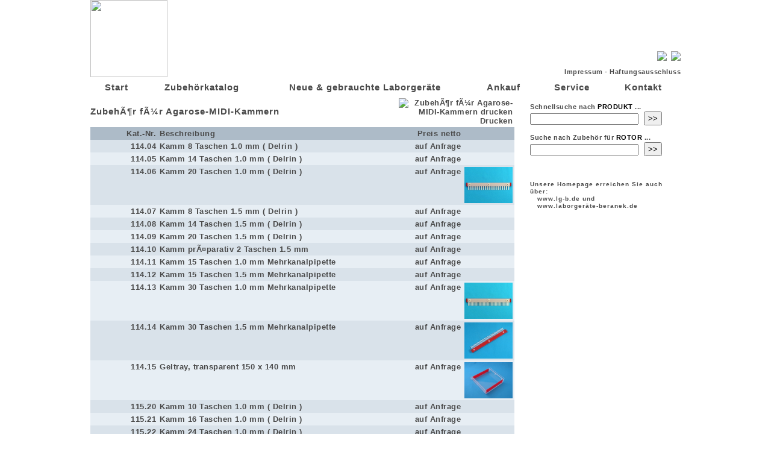

--- FILE ---
content_type: text/html
request_url: http://www.laborgeraete-beranek.de/homepage/katalog.php?seite=gliste&show=ZU_E_AK_MIDI&thead=Zubeh%C3%83%C2%B6r%20f%C3%83%C2%BCr%20Agarose-MIDI-Kammern
body_size: 4616
content:
	<html>
<head>
<script>
(function(w,d,s,l,i){w[l]=w[l]||[];w[l].push({'gtm.start':new Date().getTime(),event:'gtm.js'});var f=d.getElementsByTagName(s)[0],j=d.createElement(s),dl=l!='dataLayer'?'&l='+l:'';j.async=true;j.src='https://www.googletagmanager.com/gtm.js?id='+i+dl;f.parentNode.insertBefore(j,f);})(window,document,'script','dataLayer','GTM-N7K86CZS');
</script>
  <title>ZubehÃ¶r fÃ¼r Agarose-MIDI-Kammern</title>
  <meta http-equiv="Content-Type" content="text/html; charset=iso-8859-1">
  <meta HTTP-EQUIV="Pragma" CONTENT="no-cache">
  <meta NAME="description" CONTENT="ZubehÃ¶r fÃ¼r Agarose-MIDI-Kammern bei Laborger&auml;te Beranek.">
  <link rel="stylesheet" href="css/beranek.css">
  </script>
  <script language="JavaScript" type="text/javascript">
  <!--
    function popup(nummer, gebraucht, kurztext)
    {
      var w = window.open("popup.php?nummer="+nummer+"&gebraucht="+gebraucht+"&kurztext="+kurztext,"_blank","width=640,height=480,scrollbars=no,menubar=no,loction=no,rezizable=no");
      w.focus();
      return w;
    }
    
    function drucken(pageinfo)
    {
      var w = window.open("drucken.php?"+pageinfo,"_blank","width=740,scrollbars=yes,menubar=yes,loction=yes,rezizable=no");
      w.print();
      return w;
    }
    
    function chkData()
    {
      auswahl = document.Form2.Anrede.selectedIndex;
      if ((document.Form2.Anrede.options[auswahl].text != "Herr") && (document.Form2.Anrede.options[auswahl].text != "Frau"))
      {
        alert("Bitte wählen Sie eine Anrede aus!");
        document.Form2.Anrede.focus();
        return false;
      }
      if (document.Form2.Name.value == "")
      {
        alert("Bitte geben Sie Ihren Nachnamen ein!");
        document.Form2.Name.focus();
        return false;
      }
      if (document.Form2.Email.value == "")
      {
        alert("Bitte geben Sie Ihre E-Mail-Adresse ein!");
        document.Form2.Email.focus();
        return false;
      }
      if ((document.Form2.RFirma.value == "") && (document.Form2.RAbteilung.value == "") && (document.Form2.REmpfaenger.value == ""))
      {
        alert("Bitte geben Sie Firma und/oder Abteilung und/oder Empfänger der Rechnung ein!");
        document.Form2.RFirma.focus();
        return false;
      }
      if (document.Form2.RStrasse.value == "")
      {
        alert("Bitte Strasse eingeben!");
        document.Form2.RStrasse.focus();
        return false;
      }
      if (document.Form2.RPLZ.value == "")
      {
        alert("Bitte PLZ eingeben!");
        document.Form2.RPLZ.focus();
        return false;
      }
      if (document.Form2.ROrt.value == "")
      {
        alert("Bitte Ort eingeben!");
        document.Form2.ROrt.focus();
        return false;
      }
      auswahl = document.Form2.RLand.selectedIndex;
      if ((document.Form2.RLand.options[auswahl].text != "Deutschland") && (document.Form2.VAT2.value ==""))
      {
        alert("Bitte USt-IdNr. eingeben!");
        document.Form2.VAT2.focus();
        return false;
      }
      if (document.Form2.LAdrAnders.checked)
      {
        if ((document.Form2.LFirma.value == "") && (document.Form2.LAbteilung.value == "") && (document.Form2.LEmpfaenger.value == ""))
        {
          alert("Bitte geben Sie Firma und/oder Abteilung und/oder Empfänger der Lieferung ein!");
          document.Form2.LFirma.focus();
          return false;
        }
        if (document.Form2.LStrasse.value == "")
        {
          alert("Bitte Strasse eingeben!");
          document.Form2.LStrasse.focus();
          return false;
        }
        if (document.Form2.LPLZ.value == "")
        {
          alert("Bitte PLZ eingeben!");
          document.Form2.LPLZ.focus();
          return false;
        }
        if (document.Form2.LOrt.value == "")
        {
          alert("Bitte Ort eingeben!");
          document.Form2.LOrt.focus();
          return false;
        }
      }
    }

    function chkAGB()
    {
      if (!document.Form3.AGB.checked)
      {
        alert("Bitte stimmen Sie noch den Allgemeinen Geschäftsbedingungen zu!");
        document.Form3.AGB.focus();
        return false;
      }
    }

    function LAdrKlappen()
    {
      if (!document.Form2.LAdrAnders.checked)
      {
    		document.getElementById("LADR0").style.visibility = "hidden";
		    document.getElementById("LADR0").style.display = "none";
    		document.getElementById("LADR1").style.visibility = "hidden";
		    document.getElementById("LADR1").style.display = "none";
    		document.getElementById("LADR2").style.visibility = "hidden";
		    document.getElementById("LADR2").style.display = "none";
    		document.getElementById("LADR3").style.visibility = "hidden";
		    document.getElementById("LADR3").style.display = "none";
    		document.getElementById("LADR4").style.visibility = "hidden";
		    document.getElementById("LADR4").style.display = "none";
    		document.getElementById("LADR5").style.visibility = "hidden";
		    document.getElementById("LADR5").style.display = "none";
      }
      if (document.Form2.LAdrAnders.checked)
      {
    		document.getElementById("LADR0").style.visibility = "visible";
		    document.getElementById("LADR0").style.display = "";
    		document.getElementById("LADR1").style.visibility = "visible";
		    document.getElementById("LADR1").style.display = "";
    		document.getElementById("LADR2").style.visibility = "visible";
		    document.getElementById("LADR2").style.display = "";
    		document.getElementById("LADR3").style.visibility = "visible";
		    document.getElementById("LADR3").style.display = "";
    		document.getElementById("LADR4").style.visibility = "visible";
		    document.getElementById("LADR4").style.display = "";
    		document.getElementById("LADR5").style.visibility = "visible";
		    document.getElementById("LADR5").style.display = "";
      }
    }

    function shRLand()
    {
      auswahl = document.Form2.RLand.selectedIndex;
      if (document.Form2.RLand.options[auswahl].text == "Sonstiges Land ...")
      {
        document.Form2.RExtraLand.style.visibility = "visible";
        document.all.RVorExtraLand.style.visibility = "visible";
        document.Form2.RExtraLand.focus;
      }
      if (document.Form2.RLand.options[auswahl].text != "Sonstiges Land ...")
      {
        document.Form2.RExtraLand.style.visibility = "hidden";
        document.all.RVorExtraLand.style.visibility = "hidden";
      }
      if (document.Form2.RLand.options[auswahl].text == "Deutschland")
      {
    		document.getElementById("VAT1").style.visibility = "hidden";
    		document.getElementById("VAT2").style.visibility = "hidden";
		    document.getElementById("VAT1").style.display = "none";
		    document.getElementById("VAT2").style.display = "none";
      }
      if (document.Form2.RLand.options[auswahl].text != "Deutschland")
      {
    		document.getElementById("VAT1").style.visibility = "visible";
    		document.getElementById("VAT2").style.visibility = "visible";
		    document.getElementById("VAT1").style.display = "";
		    document.getElementById("VAT2").style.display = "";
      }
    }

    function shLLand()
    {
      auswahl = document.Form2.LLand.selectedIndex;
      if (document.Form2.LLand.options[auswahl].text == "Sonstiges Land ...")
      {
        document.Form2.LExtraLand.style.visibility = "visible";
        document.all.LVorExtraLand.style.visibility = "visible";
        document.Form2.LExtraLand.focus;
      }
      if (document.Form2.LLand.options[auswahl].text != "Sonstiges Land ...")
      {
        document.Form2.LExtraLand.style.visibility = "hidden";
        document.all.LVorExtraLand.style.visibility = "hidden";
      }
    }

  -->
  </script>
<meta name="google-site-verification" content="AQN4PUX9reaOTIokgngmdi-86tvj0NbInr15ANZbrM4" />
  <script type="text/javascript">
    var _gaq = _gaq || [];
    _gaq.push(['_setAccount', 'UA-4083707-1']);
    _gaq.push(['_gat._anonymizeIp']); 
    _gaq.push(['_trackPageview']);
    _gaq.push(['_setCustomVar',1,'Language','de']);
    (function() {
      var ga = document.createElement('script'); ga.type = 'text/javascript'; ga.async = true;
      ga.src = ('https:' == document.location.protocol ? 'https://ssl' : 'http://www') + '.google-analytics.com/ga.js';
      var s = document.getElementsByTagName('script')[0]; s.parentNode.insertBefore(ga, s);  })();
  </script>
<script type="text/javascript" src="https://apis.google.com/js/plusone.js">
  {lang: 'de'}
</script>
</head>
<body bgcolor="#FFFFFF">
<noscript><iframe src="https://www.googletagmanager.com/ns.html?id=GTM-N7K86CZS" height="0" width="0" style="display:none;visibility:hidden"></iframe></noscript>  <div id="Titelrahmen_links">
    <img src="images/logo_internet.jpg" height="128px" padding="0" margin="0" border="0">
  </div>
  <div id="Titelrahmen_rechts" style="font-size:11px;">
    <div style="position: absolute; bottom: 5px; right: 0px; font-size:11px;">
<img align="top" src="images/flagge_de.png" border="0">&nbsp;        <a href="/homepage/katalog.php?seite=gliste&show=ZU_E_AK_MIDI&thead=Zubeh%C3%83%C2%B6r+f%C3%83%C2%BCr+Agarose-MIDI-Kammern&sprache=uk"><img align="top" src="images/flagge_uk.png" border="0"></a>
        <br><br>
        <a href="katalog.php?seite=impressum">Impressum</a> -
        <a href="http://www.disclaimer.de/disclaimer.html#1?farbe=ffffff/4a4a4a/4a4a4a/4a4a4a" target="_blank">Haftungsausschluss</a>
    </div>
  </div>
  <div id="Menuerahmen">
  <table style="margin:0px; padding:0px; border:0px; border-collapse: collapse;" width="100%" height="30px">
    <tr>
          <td style="background:url(images/leiste.jpg) top left;" align="center">
            <a href="katalog.php?seite=home" id="Menue" style="padding-left:15px; padding-right:15px;">Start</a>&nbsp;
          </td>
          <td style="background:url(images/leiste.jpg) top left;" align="center">
            <a href="katalog.php?seite=zubehoer" id="Menue" style="padding-left:15px; padding-right:15px;">Zubeh&ouml;rkatalog</a>&nbsp;
          </td>
          <td style="background:url(images/leiste.jpg) top left;" align="center">
            <a href="katalog.php?seite=geraete&show=kategorien" id="Menue" style="padding-left:15px; padding-right:15px;">Neue & gebrauchte Laborger&auml;te</a>&nbsp;
          </td>
          <td style="background:url(images/leiste.jpg) top left;" align="center">
            <a href="katalog.php?seite=ankauf" id="Menue" style="padding-left:15px; padding-right:15px;">Ankauf</a>&nbsp;
          </td>
          <td style="background:url(images/leiste.jpg) top left;" align="center">
            <a href="katalog.php?seite=service" id="Menue" style="padding-left:15px; padding-right:15px;">Service</a>&nbsp;
          </td>
          <td style="background:url(images/leiste.jpg) top left;" align="center">
            <a href="katalog.php?seite=kontakt" id="Menue" style="padding-left:15px; padding-right:15px;">Kontakt</a>&nbsp;
          </td>
    </tr>
</table>
</div>
  <span id="Unterrahmen_rechts">
<!-- Schnellsuche und Bildanzeige -->
<span style="position:relative; z-index:7; top:10px; line-height:1.2em;">
    <form name="produktform" action="katalog.php?seite=suche" method="post" valign="center">
        <span align="left">
        <font style="font-size:11px;">Schnellsuche nach <font style='color:#000000;'>PRODUKT</font> ...</font><br>
            <input name="produkt" type="text" maxlength="40" style="width:180px;">&nbsp;
            <input type="submit" value=">>" class="btn" style="width:30px;">
        </span>
    </form>
</span>
<span style="position:relative; z-index:7; top:10px; line-height:1.2em;">
    <form name="rotorform" action="katalog.php?seite=suche" method="post" valign="center">
        <span align="left">
        <font style="font-size:11px;">Suche nach Zubeh&ouml;r f&uuml;r <font style='color:#000000;'>ROTOR</font> ...</font><br>
            <input name="rotor" type="text" maxlength="40" style="width:180px;">&nbsp;
            <input type="submit" value=">>" class="btn" style="width:30px;">
        </span>
    </form>
</span>
  </span>
<span id="Unterrahmen_links">
<table width="100%" cellspacing="0" border="0" cellpadding="3">
    <tr>
        <td id="Kapitelueberschrift" colspan="2">
ZubehÃ¶r fÃ¼r Agarose-MIDI-Kammern
        </td>
        <td colspan="2" align="right">
<a href="#dummy"  OnClick="javascript:drucken('seite=gliste&show=ZU_E_AK_MIDI&thead=ZubehÃ¶r fÃ¼r Agarose-MIDI-Kammern')">
<img src="images/print.gif" border="0" alt="ZubehÃ¶r fÃ¼r Agarose-MIDI-Kammern drucken" align="absbottom">&nbsp;Drucken
        </td>
    </tr>
    <tr bgcolor="#adbbc8" valign="bottom">
        <td width="18%" align="right">
            <b>Kat.-Nr.</b>
        </td>
        <td width="65%">
            <b>Beschreibung</b>
        </td>
        <td width="17%" align="right">
            <b>Preis netto</b>
        </td>
        <td width="5%" align="center">
            <b>&nbsp;</b>
        </td>
    </tr>
<tr bgcolor="#D9E2EA" valign="top">
<td align="right">
<a href="katalog.php?seite=details&katalognr=114.04&liste=1"  title="Details anzeigen ...">114.04</a>
</td>
<td>
<a href="katalog.php?seite=details&katalognr=114.04&liste=1"  title="Details anzeigen ...">Kamm 8 Taschen 1.0 mm ( Delrin )</a>
</td>
<td align="right">
auf Anfrage</td>
<td align="center">
&nbsp;
</td>
</tr>
<tr bgcolor="#E7EEF4" valign="top">
<td align="right">
<a href="katalog.php?seite=details&katalognr=114.05&liste=1"  title="Details anzeigen ...">114.05</a>
</td>
<td>
<a href="katalog.php?seite=details&katalognr=114.05&liste=1"  title="Details anzeigen ...">Kamm 14 Taschen 1.0 mm ( Delrin )</a>
</td>
<td align="right">
auf Anfrage</td>
<td align="center">
&nbsp;
</td>
</tr>
<tr bgcolor="#D9E2EA" valign="top">
<td align="right">
<a href="katalog.php?seite=details&katalognr=114.06&liste=1"  title="Details anzeigen ...">114.06</a>
</td>
<td>
<a href="katalog.php?seite=details&katalognr=114.06&liste=1"  title="Details anzeigen ...">Kamm 20 Taschen 1.0 mm ( Delrin )</a>
</td>
<td align="right">
auf Anfrage</td>
<td align="center">
<a href="#dummy" OnClick="javascript:popup('114.06', 'id','Kamm 20 Taschen 1.0 mm ( Delrin )')"><img src="../bilder/gebraucht/id114.06.jpg" height="60" width="80" border="0" title="Bildergalerie zu Kamm 20 Taschen 1.0 mm ( Delrin ) (#114.06) anzeigen ..." alt="Bildergalerie zu Kamm 20 Taschen 1.0 mm ( Delrin ) (#114.06) anzeigen ..."></a>
</td>
</tr>
<tr bgcolor="#E7EEF4" valign="top">
<td align="right">
<a href="katalog.php?seite=details&katalognr=114.07&liste=1"  title="Details anzeigen ...">114.07</a>
</td>
<td>
<a href="katalog.php?seite=details&katalognr=114.07&liste=1"  title="Details anzeigen ...">Kamm 8 Taschen 1.5 mm ( Delrin )</a>
</td>
<td align="right">
auf Anfrage</td>
<td align="center">
&nbsp;
</td>
</tr>
<tr bgcolor="#D9E2EA" valign="top">
<td align="right">
<a href="katalog.php?seite=details&katalognr=114.08&liste=1"  title="Details anzeigen ...">114.08</a>
</td>
<td>
<a href="katalog.php?seite=details&katalognr=114.08&liste=1"  title="Details anzeigen ...">Kamm 14 Taschen 1.5 mm ( Delrin )</a>
</td>
<td align="right">
auf Anfrage</td>
<td align="center">
&nbsp;
</td>
</tr>
<tr bgcolor="#E7EEF4" valign="top">
<td align="right">
<a href="katalog.php?seite=details&katalognr=114.09&liste=1"  title="Details anzeigen ...">114.09</a>
</td>
<td>
<a href="katalog.php?seite=details&katalognr=114.09&liste=1"  title="Details anzeigen ...">Kamm 20 Taschen 1.5 mm ( Delrin )</a>
</td>
<td align="right">
auf Anfrage</td>
<td align="center">
&nbsp;
</td>
</tr>
<tr bgcolor="#D9E2EA" valign="top">
<td align="right">
<a href="katalog.php?seite=details&katalognr=114.10&liste=1"  title="Details anzeigen ...">114.10</a>
</td>
<td>
<a href="katalog.php?seite=details&katalognr=114.10&liste=1"  title="Details anzeigen ...">Kamm prÃ¤parativ 2 Taschen 1.5 mm</a>
</td>
<td align="right">
auf Anfrage</td>
<td align="center">
&nbsp;
</td>
</tr>
<tr bgcolor="#E7EEF4" valign="top">
<td align="right">
<a href="katalog.php?seite=details&katalognr=114.11&liste=1"  title="Details anzeigen ...">114.11</a>
</td>
<td>
<a href="katalog.php?seite=details&katalognr=114.11&liste=1"  title="Details anzeigen ...">Kamm 15 Taschen 1.0 mm Mehrkanalpipette</a>
</td>
<td align="right">
auf Anfrage</td>
<td align="center">
&nbsp;
</td>
</tr>
<tr bgcolor="#D9E2EA" valign="top">
<td align="right">
<a href="katalog.php?seite=details&katalognr=114.12&liste=1"  title="Details anzeigen ...">114.12</a>
</td>
<td>
<a href="katalog.php?seite=details&katalognr=114.12&liste=1"  title="Details anzeigen ...">Kamm 15 Taschen 1.5 mm Mehrkanalpipette</a>
</td>
<td align="right">
auf Anfrage</td>
<td align="center">
&nbsp;
</td>
</tr>
<tr bgcolor="#E7EEF4" valign="top">
<td align="right">
<a href="katalog.php?seite=details&katalognr=114.13&liste=1"  title="Details anzeigen ...">114.13</a>
</td>
<td>
<a href="katalog.php?seite=details&katalognr=114.13&liste=1"  title="Details anzeigen ...">Kamm 30 Taschen 1.0 mm Mehrkanalpipette</a>
</td>
<td align="right">
auf Anfrage</td>
<td align="center">
<a href="#dummy" OnClick="javascript:popup('114.13', 'id','Kamm 30 Taschen 1.0 mm Mehrkanalpipette')"><img src="../bilder/gebraucht/id114.13.jpg" height="60" width="80" border="0" title="Bildergalerie zu Kamm 30 Taschen 1.0 mm Mehrkanalpipette (#114.13) anzeigen ..." alt="Bildergalerie zu Kamm 30 Taschen 1.0 mm Mehrkanalpipette (#114.13) anzeigen ..."></a>
</td>
</tr>
<tr bgcolor="#D9E2EA" valign="top">
<td align="right">
<a href="katalog.php?seite=details&katalognr=114.14&liste=1"  title="Details anzeigen ...">114.14</a>
</td>
<td>
<a href="katalog.php?seite=details&katalognr=114.14&liste=1"  title="Details anzeigen ...">Kamm 30 Taschen 1.5 mm Mehrkanalpipette</a>
</td>
<td align="right">
auf Anfrage</td>
<td align="center">
<a href="#dummy" OnClick="javascript:popup('114.14', 'id','Kamm 30 Taschen 1.5 mm Mehrkanalpipette')"><img src="../bilder/gebraucht/id114.14.jpg" height="60" width="80" border="0" title="Gro&szlig;es Bild zu Kamm 30 Taschen 1.5 mm Mehrkanalpipette (#114.14) anzeigen ..." alt="Gro&szlig;es Bild zu Kamm 30 Taschen 1.5 mm Mehrkanalpipette (#114.14) anzeigen ..."></a>
</td>
</tr>
<tr bgcolor="#E7EEF4" valign="top">
<td align="right">
<a href="katalog.php?seite=details&katalognr=114.15&liste=1"  title="Details anzeigen ...">114.15</a>
</td>
<td>
<a href="katalog.php?seite=details&katalognr=114.15&liste=1"  title="Details anzeigen ...">Geltray, transparent 150 x 140 mm</a>
</td>
<td align="right">
auf Anfrage</td>
<td align="center">
<a href="#dummy" OnClick="javascript:popup('114.15', 'id','Geltray')"><img src="../bilder/gebraucht/id114.15.jpg" height="60" width="80" border="0" title="Gro&szlig;es Bild zu Geltray (#114.15) anzeigen ..." alt="Gro&szlig;es Bild zu Geltray (#114.15) anzeigen ..."></a>
</td>
</tr>
<tr bgcolor="#D9E2EA" valign="top">
<td align="right">
<a href="katalog.php?seite=details&katalognr=115.20&liste=1"  title="Details anzeigen ...">115.20</a>
</td>
<td>
<a href="katalog.php?seite=details&katalognr=115.20&liste=1"  title="Details anzeigen ...">Kamm 10 Taschen 1.0 mm ( Delrin )</a>
</td>
<td align="right">
auf Anfrage</td>
<td align="center">
&nbsp;
</td>
</tr>
<tr bgcolor="#E7EEF4" valign="top">
<td align="right">
<a href="katalog.php?seite=details&katalognr=115.21&liste=1"  title="Details anzeigen ...">115.21</a>
</td>
<td>
<a href="katalog.php?seite=details&katalognr=115.21&liste=1"  title="Details anzeigen ...">Kamm 16 Taschen 1.0 mm ( Delrin )</a>
</td>
<td align="right">
auf Anfrage</td>
<td align="center">
&nbsp;
</td>
</tr>
<tr bgcolor="#D9E2EA" valign="top">
<td align="right">
<a href="katalog.php?seite=details&katalognr=115.22&liste=1"  title="Details anzeigen ...">115.22</a>
</td>
<td>
<a href="katalog.php?seite=details&katalognr=115.22&liste=1"  title="Details anzeigen ...">Kamm 24 Taschen 1.0 mm ( Delrin )</a>
</td>
<td align="right">
auf Anfrage</td>
<td align="center">
&nbsp;
</td>
</tr>
<tr bgcolor="#E7EEF4" valign="top">
<td align="right">
<a href="katalog.php?seite=details&katalognr=115.23&liste=1"  title="Details anzeigen ...">115.23</a>
</td>
<td>
<a href="katalog.php?seite=details&katalognr=115.23&liste=1"  title="Details anzeigen ...">Kamm 10 Taschen 1.5 mm ( Delrin )</a>
</td>
<td align="right">
auf Anfrage</td>
<td align="center">
&nbsp;
</td>
</tr>
<tr bgcolor="#D9E2EA" valign="top">
<td align="right">
<a href="katalog.php?seite=details&katalognr=115.24&liste=1"  title="Details anzeigen ...">115.24</a>
</td>
<td>
<a href="katalog.php?seite=details&katalognr=115.24&liste=1"  title="Details anzeigen ...">Kamm 16 Taschen 1.5 mm ( Delrin )</a>
</td>
<td align="right">
auf Anfrage</td>
<td align="center">
&nbsp;
</td>
</tr>
<tr bgcolor="#E7EEF4" valign="top">
<td align="right">
<a href="katalog.php?seite=details&katalognr=115.25&liste=1"  title="Details anzeigen ...">115.25</a>
</td>
<td>
<a href="katalog.php?seite=details&katalognr=115.25&liste=1"  title="Details anzeigen ...">Kamm 24 Taschen 1.5 mm ( Delrin )</a>
</td>
<td align="right">
auf Anfrage</td>
<td align="center">
&nbsp;
</td>
</tr>
<tr bgcolor="#D9E2EA" valign="top">
<td align="right">
<a href="katalog.php?seite=details&katalognr=115.26&liste=1"  title="Details anzeigen ...">115.26</a>
</td>
<td>
<a href="katalog.php?seite=details&katalognr=115.26&liste=1"  title="Details anzeigen ...">Kamm 22 Taschen 1.0 mm Mehrkanalpipette</a>
</td>
<td align="right">
auf Anfrage</td>
<td align="center">
&nbsp;
</td>
</tr>
<tr bgcolor="#E7EEF4" valign="top">
<td align="right">
<a href="katalog.php?seite=details&katalognr=115.27&liste=1"  title="Details anzeigen ...">115.27</a>
</td>
<td>
<a href="katalog.php?seite=details&katalognr=115.27&liste=1"  title="Details anzeigen ...">Kamm 22 Taschen 1.5 mm Mehrkanalpipette</a>
</td>
<td align="right">
auf Anfrage</td>
<td align="center">
&nbsp;
</td>
</tr>
<tr bgcolor="#D9E2EA" valign="top">
<td align="right">
<a href="katalog.php?seite=details&katalognr=115.28&liste=1"  title="Details anzeigen ...">115.28</a>
</td>
<td>
<a href="katalog.php?seite=details&katalognr=115.28&liste=1"  title="Details anzeigen ...">Kamm 44 Taschen 1.0 mm Mehrkanalpipette</a>
</td>
<td align="right">
auf Anfrage</td>
<td align="center">
&nbsp;
</td>
</tr>
<tr bgcolor="#E7EEF4" valign="top">
<td align="right">
<a href="katalog.php?seite=details&katalognr=115.29&liste=1"  title="Details anzeigen ...">115.29</a>
</td>
<td>
<a href="katalog.php?seite=details&katalognr=115.29&liste=1"  title="Details anzeigen ...">Kamm 44 Taschen 1.5 mm Mehrkanalpipette</a>
</td>
<td align="right">
auf Anfrage</td>
<td align="center">
&nbsp;
</td>
</tr>
<tr bgcolor="#D9E2EA" valign="top">
<td align="right">
<a href="katalog.php?seite=details&katalognr=114.30&liste=1"  title="Details anzeigen ...">114.30</a>
</td>
<td>
<a href="katalog.php?seite=details&katalognr=114.30&liste=1"  title="Details anzeigen ...">Geltray fÃ¼r MIDI-B</a>
</td>
<td align="right">
auf Anfrage</td>
<td align="center">
&nbsp;
</td>
</tr>
<tr bgcolor="#E7EEF4" valign="top">
<td align="right">
<a href="katalog.php?seite=details&katalognr=115.30&liste=1"  title="Details anzeigen ...">115.30</a>
</td>
<td>
<a href="katalog.php?seite=details&katalognr=115.30&liste=1"  title="Details anzeigen ...">Geltray fÃ¼r MAXI-B</a>
</td>
<td align="right">
auf Anfrage</td>
<td align="center">
&nbsp;
</td>
</tr>
<tr bgcolor="#D9E2EA" valign="top">
<td align="right">
<a href="katalog.php?seite=details&katalognr=91-115&liste=1"  title="Details anzeigen ...">91-115</a>
</td>
<td>
<a href="katalog.php?seite=details&katalognr=91-115&liste=1"  title="Details anzeigen ...">KÃ¤mme mit abweichenden Abmessungen</a>
</td>
<td align="right">
auf Anfrage</td>
<td align="center">
&nbsp;
</td>
</tr>
    <tr>
        <td colspan="4">&nbsp;
        </td>
    </tr>
</table>
<br>&nbsp;<br>&nbsp;<br></span>
<span id="Unterrahmen_rechts">
<span style="position:absolute; z-index:7; top:140px; line-height:1.2em;">
    <span id="GrauerHinweis">
        Unsere Homepage erreichen Sie auch über:<br>&nbsp;&nbsp;&nbsp;www.lg-b.de und<br>&nbsp;&nbsp;&nbsp;www.laborger&auml;te-beranek.de<br>&nbsp;
    </span>
</span>
</span>
</body>
</html>


--- FILE ---
content_type: text/css
request_url: http://www.laborgeraete-beranek.de/homepage/css/beranek.css
body_size: 5201
content:
input, textarea {
  font: 0.86em/120% Tahoma, Arial, sans-serif;
  color: black; }
body {
  font-family:arial,helvetica,univers;
  font-size:13px;
  font-weight: bolder;
  color:#4a4a4a;
  letter-spacing: 0.5px; }
#OuterDiv {
  position: absolute;
  width: 100%;
  min-width: 986px; }
#InnerDiv {
  position: absolute;
  min-width: 986px; }
#Rahmen {
  position: absolute;
  width: 980px;
  height: 0px;
  top: 0px;
  left: 50%;
  margin: 0px 0px 0px -490px;
  padding: 0px; }
h3 {
  line-height: 1em;
  letter-spacing:1px; }
td {
  font-family:arial,helvetica,univers;
  font-size:13px;
  font-weight: bolder;
  color:#4a4a4a; }
a {
  color:#4a4a4a;
  font-weight: bolder;
  text-decoration : none; }
a:hover {
  color:#000000;
  font-weight: bolder;
  text-decoration : underline; }
li {
  margin-bottom:0.6em; }
select {
  font-family:arial,helvetica,univers;
  font-size:13px;
  font-weight: bolder;
  color:#4a4a4a; }
input.btn {
  font-family:arial,helvetica,univers;
  font-size:13px;
  font-weight: bold;
  text-decoration : bold;
  font-color:#000000;
  margin: 0px;
  padding: 2px;
  line-height: 1em;
  letter-spacing: 0px; }
button.btn {
  font-family:arial,helvetica,univers;
  font-size:13px;
  font-weight: bold;
  text-decoration : bold;
  font-color:#000000;
  margin: 0px;
  padding: 2px;
  line-height: 1em;
  letter-spacing: 0px; }
.xbtooltip {
  display: none;
  position: absolute;
  background-color: #e7eef4; }
#Menue {
  font-family:arial,helvetica,univers;
  font-size:15px;
  font-weight: bolder;
  text-decoration: bold;
  font-color: #000000;
  letter-spacing: 1px; }
#MenueSmall {
  font-family:arial,helvetica,univers;
  font-size:15px;
  font-weight: bolder;
  text-decoration : bold;
  font-color: #000000; }
#Zeile1 {
  vertical-align: top;
  font-size: 13px;
  background-color:#e7eef4; } /* #f6f6ff; } */
#Zeile2 {
  vertical-align: top;
  font-size: 13px;
  background-color:#d9e2ea; } /* #ebebff; } */
#Menue_Style {
  vertical-align:top;
  margin-bottom: 1em; }
#RotMarkieren {
  font-color:#ff0000; }
#Kapitelueberschrift {
  font-family:arial,helvetica,univers;
  font-size:15px;
  font-weight: bolder;
  text-decoration : bold;
  font-color:#000000;
  margin: 0px;
  padding: 0px;
  border: 0px;
  line-height: 1.5em;
  letter-spacing: 1px; }
#Hauptpunkt {
  position: relative;
  font-family:arial,helvetica,univers;
  font-size:15px;
  font-weight: bolder;
  text-decoration : bold;
  font-color:#000000;
  margin: 0px;
  padding: 0px;
  border: 0px;
  line-height: 2em;
  letter-spacing: 1px; }
#Mittelpunkt {
  position: relative;
  font-family:arial,helvetica,univers;
  font-size:15px;
  font-weight: bolder;
  text-decoration : bold;
  font-color:#000000;
  margin: 0px;
  padding: 0px;
  border: 0px;
  line-height: 1.2em;
  letter-spacing: 1px; }
#Unterpunkt {
  position: relative;
  left: 40px;
  font-family:arial,helvetica,univers;
  margin: 0px;
  padding: 0px;
  border: 0px;
  line-height: 1em;
  letter-spacing: 1px; }
#Kategoriepunkt {
  margin: 0px;
  padding: 0px;
  border: 0px;
  line-height: 1em;
  letter-spacing: 1px; }
#GrauerHinweis {
  font-family:arial,helvetica,univers;
  font-size:10px;
  font-color:#c0c0c0;
  margin: 0px;
  padding: 0px;
  border: 0px;
  line-height: 1.2em;
  letter-spacing: 1px; }
#Tabelle_breit {
  width:980px;
  height:30px;
  border:0px;
  border-collapse: collapse;
  padding:0px;
  vertical-align: top;
  margin:0px; }
#Titelrahmen_links {
  position: absolute;
  top: 0px;
  left: 50%;
  width: 704px;
  height: 130px;
  margin-left: -490px;
  margin-right: -214px;
  padding: 0px;
  vertical-align: center;
  text-align: left;
  border: 0px; }
#Titelrahmen_rechts {
  position: absolute;
  top: 0px;
  left: 50%;
  width: 250px;
  height: 130px;
  margin-left: 240px;
  margin-right: -490px;
  padding: 0px;
  vertical-align: bottom;
  text-align: right;
  border: 0px; }
#Menuerahmen {
  position: absolute;
  top: 130px;
  left: 50%;
  width: 980px;
  height: 30px;
  margin-left: -490px;
  margin-right: -490px;
  padding: 0px;
  vertical-align: center;
  border: 0px; }
#Bildrahmen {
  position: absolute;
  z-index: 3;
  top: 160px;
  left: 50%;
  width: 980px;
  height: 350px;
  margin-left: -490px;
  margin-right: -490px;
  padding: 0px;
  vertical-align: center;
  border: 0px; }
#Unterrahmen {
  position: absolute;
  z-index: 4;
  top: 160px;
  left: 50%;
  width: 980px;
  margin-left: -490px;
  margin-right: -490px;
  padding: 0px;
  vertical-align: top;
  text-align: left;
  border: 0px; }
#Unterrahmen_links {
  position: absolute;
  z-index: 5;
  top: 160px;
  left: 50%;
  width: 704px;
  margin-left: -490px;
  margin-right: -214px;
  padding: 0px;
  vertical-align: top;
  text-align: left;
  border: 0px; }
#Unterrahmen_rechts {
  position: absolute;
  z-index: 5;
  top: 160px;
  left: 50%;
  width: 250px;
  margin-left: 240px;
  margin-right: -490px;
  padding: 0px;
  vertical-align: top;
  text-align: left;
  border: 0px; }